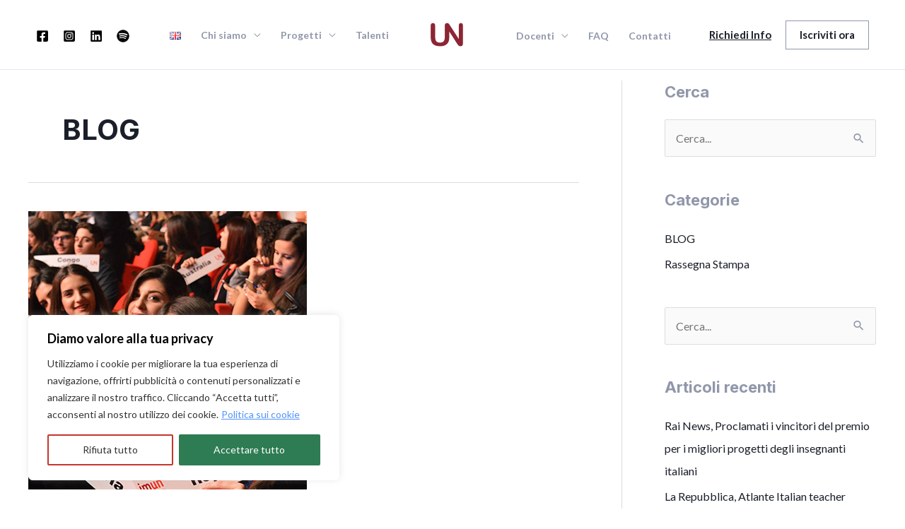

--- FILE ---
content_type: text/plain
request_url: https://www.google-analytics.com/j/collect?v=1&_v=j102&a=539072977&t=pageview&_s=1&dl=https%3A%2F%2Fwww.unitednetwork.it%2Fcategory%2Fblog-studenti%2F&ul=en-us%40posix&dt=BLOG%20-%20United%20Network&sr=1280x720&vp=1280x720&_u=YADAAEABAAAAACAAI~&jid=322217917&gjid=709052210&cid=36011865.1769035141&tid=UA-130509094-1&_gid=1739060110.1769035141&_r=1&_slc=1&gtm=45He61k2n81N6SH5L3v813146911za200zd813146911&gcs=G1--&gcd=13l3l3l3l5l1&dma=0&tag_exp=103116026~103200004~104527906~104528500~104684208~104684211~105391252~115938466~115938468~116744866~117041587&z=137290960
body_size: -451
content:
2,cG-GDSVEP4S6R